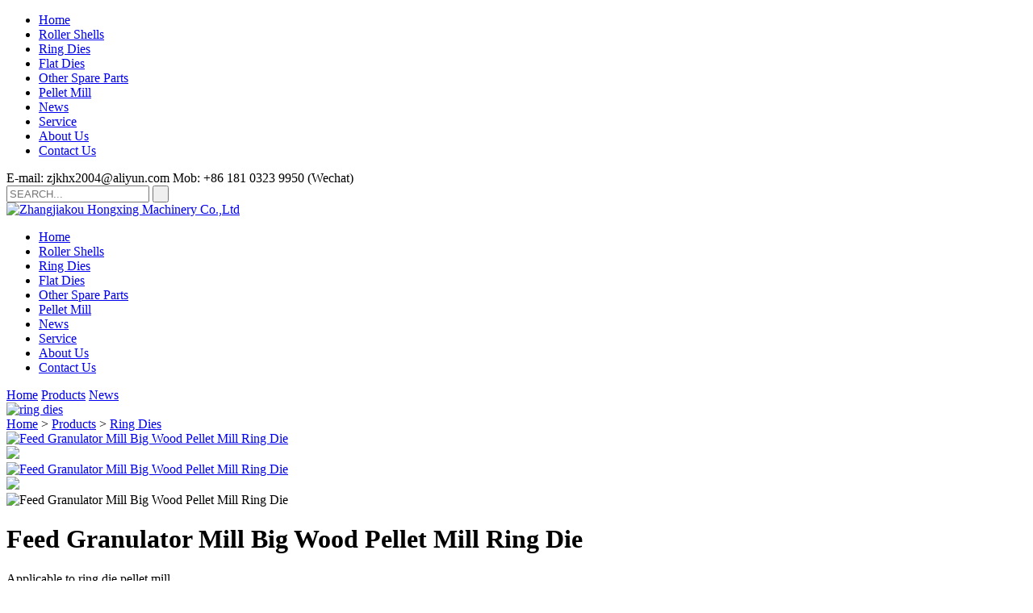

--- FILE ---
content_type: text/html
request_url: https://www.bobshellzjkhx.com/ring-die-flat-die/1409.html
body_size: 3072
content:
<!doctype html>
<html lang="en">
<head>
<title>Feed Granulator Mill Big Wood Pellet Mill Ring Die</title>
<meta name="keywords" content="Feed Granulator Mill Big Wood Pellet Mill Ring Die" />
<meta name="description" content="Feed Granulator Mill Big Wood Pellet Mill Ring Die">
<meta http-equiv="Content-Type" content="text/html;charset=UTF-8">

<meta http-equiv="Content-Type" content="text/html; charset=utf-8" />
<meta name="viewport" content="width=device-width, initial-scale=1, maximum-scale=1, user-scalable=no">
<meta name="author" content="Long" />
<link rel="shortcut icon" href="/favicon.ico" />
<meta name="renderer" content="webkit">
<link type="text/css" rel="stylesheet" href="/themes/simplebootx/jixie/css/index.css" />
<!--[if IE 6]>
<link rel="stylesheet" type="text/css"  href="http://www.bobshellzjkhx.com/themes/simplebootx/jixie/css/index.css">
<![endif]-->
<!--[if lt IE 9]>
          <script src="http://www.bobshellzjkhx.com/themes/simplebootx/jixie/js/css3-mediaqueries.js"></script>
  <![endif]-->
<script async src="/themes/simplebootx/jixie/js/jquery.js"></script>
</head>
<body>
<div class="container">
  <div class="nav">
    <ul>
      <li><a href="https://www.bobshellzjkhx.com/" title="Zhangjiakou Hongxing Machinery Co.,Ltd">Home</a></li>
<li><a href="https://www.bobshellzjkhx.com/roller-shell/" title="Roller Shells" >Roller Shells</a></li><li><a href="https://www.bobshellzjkhx.com/ring-die-flat-die/" title="Ring Dies" >Ring Dies</a></li><li><a href="https://www.bobshellzjkhx.com/flat-die/" title="Flat Dies" >Flat Dies</a></li><li><a href="https://www.bobshellzjkhx.com/other-spare-parts/" title="Other Spare Parts" >Other Spare Parts</a></li><li><a href="https://www.bobshellzjkhx.com/pellet-mill/" title="Pellet Mill" >Pellet Mill</a></li>   <li><a href="https://www.bobshellzjkhx.com/news/" title="News" >News</a></li><li><a href="https://www.bobshellzjkhx.com/service/" title="Service" >Service</a></li><li><a href="https://www.bobshellzjkhx.com/about-us/" title="About Us" >About Us</a></li><li><a href="https://www.bobshellzjkhx.com/contact-us/" title="Contact Us" >Contact Us</a></li>      <div class="clear"></div>
    </ul>
  </div>
  <div class="menubtn"> <span class="one"></span> <span class='two'></span> <span class="three"></span> </div>
</div>
<div class="head">
  <div class="het">
  <div class="zong">
<div class="lianxi">
  <a class="lxinfeng">E-mail: zjkhx2004@aliyun.com</a>
<a class="ldianhua">Mob: +86 181 0323 9950 (Wechat)</a>
<div class="clear"></div>
  </div>
  <form class="sousuo" method="post"  action="/index.php/Search/Index/index.html">
  <input type="text" class="sou" name="q" placeholder="SEARCH..." />
  <input type="submit" class="suo" value=" " name="dosubmit" />
  </form>
  <div class="clear"></div>
  </div>
  </div>
<div class="heb zong">
<div class="logo"><a href="https://www.bobshellzjkhx.com/" title="Zhangjiakou Hongxing Machinery Co.,Ltd"><img src="/img/logo.jpg" title="Zhangjiakou Hongxing Machinery Co.,Ltd" alt="Zhangjiakou Hongxing Machinery Co.,Ltd"/></a></div>
<ul class="daohang">
<li><a href="https://www.bobshellzjkhx.com/" title="Home" >Home</a></li><li><a href="https://www.bobshellzjkhx.com/roller-shell/" title="Roller Shells" >Roller Shells</a></li><li><a href="https://www.bobshellzjkhx.com/ring-die-flat-die/" title="Ring Dies" class="dangqiandao">Ring Dies</a></li><li><a href="https://www.bobshellzjkhx.com/flat-die/" title="Flat Dies" >Flat Dies</a></li><li><a href="https://www.bobshellzjkhx.com/other-spare-parts/" title="Other Spare Parts" >Other Spare Parts</a></li><li><a href="https://www.bobshellzjkhx.com/pellet-mill/" title="Pellet Mill" >Pellet Mill</a></li><li><a href="https://www.bobshellzjkhx.com/news/" title="News"   >News</a></li><li><a href="https://www.bobshellzjkhx.com/service/" title="Service"   >Service</a></li><li><a href="https://www.bobshellzjkhx.com/about-us/" title="About Us"   >About Us</a></li><li><a href="https://www.bobshellzjkhx.com/contact-us/" title="Contact Us"   >Contact Us</a></li><div class="clear"></div></ul>
<div class="clear"></div><div class="daohang2"> <a  href="https://www.bobshellzjkhx.com/" title="Home" >Home</a>
<a href="https://www.bobshellzjkhx.com/products/" class='dangqiandao'>Products</a>
<a href="https://www.bobshellzjkhx.com/news/" title="News"  >News</a>
<a  href="" title=""   ></a>
<div class="clear"></div></div></div></div>
<div class="banner"><a href="https://www.bobshellzjkhx.com/ring-die-flat-die/" title="ring dies"><img src="/img/smbanner2.jpg" title="ring dies" alt="ring dies" /></a></div>
<div class="mianbao zong"><a  href="/" title="Home">Home</a> &gt; <a href="https://www.bobshellzjkhx.com/products/" >Products</a> &gt; <a href="https://www.bobshellzjkhx.com/ring-die-flat-die/"  class="co1f">Ring Dies</a></div>
<div class="prmain2 zong">
    <script type="text/javascript" src="/themes/simplebootx/jixie/js/mzp-packed.js"></script>
    <div class="box2">
    <div class="left-pro">         <div class="t2"> <a href="https://www.bobshellzjkhx.com/data/watermark/20190909/5d75b0b302292.jpg" id="zoom1" class="MagicZoom"  onclick="return false" ><img src="https://www.bobshellzjkhx.com/data/watermark/20190909/5d75b0b302292.jpg" id="main_img" class="main_img" width="507" height="383"  title="Feed Granulator Mill Big Wood Pellet Mill Ring Die" alt="Feed Granulator Mill Big Wood Pellet Mill Ring Die"/></a> </div>        <div class="t1"> <img src="/img/top.jpg" id="gotop" />
          <div id="showArea">   <a href="https://www.bobshellzjkhx.com/data/watermark/20190909/5d75b0b302292.jpg" rel="zoom1" rev="https://www.bobshellzjkhx.com/data/watermark/20190909/5d75b0b302292.jpg"><img src="https://www.bobshellzjkhx.com/data/watermark/20190909/5d75b0b302292.jpg" title="Feed Granulator Mill Big Wood Pellet Mill Ring Die" alt="Feed Granulator Mill Big Wood Pellet Mill Ring Die" /></a>          
      </div>
          <img src="/img/bottom.jpg" id="gobottom"  /> </div>
        <div class="clear"></div>
      </div>    </div>
    <script type="text/javascript" src="/themes/simplebootx/jixie/js/lrtk.js"></script>
    <div class="box3">
     <a ><img src="https://www.bobshellzjkhx.com/data/watermark/20190909/5d75b0b302292.jpg" title="Feed Granulator Mill Big Wood Pellet Mill Ring Die" alt="Feed Granulator Mill Big Wood Pellet Mill Ring Die" /></a>     
      <div class="clear"></div>
    </div><div class="jianjie">
<h1>Feed Granulator Mill Big Wood Pellet Mill Ring Die</h1>
<div class="jianjien">
<p>Applicable to ring die pellet mill</p><p>Material: X46Cr13, 20CrMn or Customized</p><p>Hardness: 58-62 or Customized</p><p>The depth of the hardness: 6-8mm</p><p>MOQ: 1 pcs</p></div>
<div class="inno">
<a href="https://www.bobshellzjkhx.com/contact-us/"  class="l">Inquire Now</a>
<a href="https://www.bobshellzjkhx.com/ring-die-flat-die/748.html" >Next Product</a>
        <div class="clear"></div></div>
  <div class="share2">
        <span class="span">Share:</span>
         <div class="danshr"><script type="text/javascript" src="//s7.addthis.com/js/300/addthis_widget.js#pubid=ra-593903fe0016d132"></script>   <div class="addthis_inline_share_toolbox_klm2"></div>
       </div><div class="clear"></div></div>
</div>
<div class="clear"></div>
<div class="chanxbiao"><a>Product Details</a></div>
<div class="chanx">
<p>Ring die is the key part of ring die pellet mill in the large scale pellet plant. The ring die must have good mechanical properties and long service life. The quality of ring die plays an important role in making high quality pellets and high output. Good ring die can produce good ring die pellet machines for pellet machine manufacturers and save much maintenance cost for pellet manufacturers. Thus choose a reliable ring die manufacturer is crucial. You choose us to choose the quality assurance and reasonable price.</p></div>
 <div class="fenlei">
      <a  href="https://www.bobshellzjkhx.com/roller-shell/" title="Roller Shells" >Roller Shells</a>
        <a  href="https://www.bobshellzjkhx.com/ring-die-flat-die/" title="Ring Dies" class="dangqianlei">Ring Dies</a>
        <a  href="https://www.bobshellzjkhx.com/flat-die/" title="Flat Dies" >Flat Dies</a>
        <a  href="https://www.bobshellzjkhx.com/other-spare-parts/" title="Other Spare Parts" >Other Spare Parts</a>
        <a  href="https://www.bobshellzjkhx.com/pellet-mill/" title="Pellet Mill" >Pellet Mill</a>
            </div>
</div>
<div class="hotmain zong">
  <div class="chanxbiao"><a>Related Products</a></div>
                 
          <div class="chanlie maln"><div class="chantu"> <a href="https://www.bobshellzjkhx.com/ring-die-flat-die/1843.html" title="Pellet mill ring dies 24"  class="chantun"><img src="https://www.bobshellzjkhx.com/data/watermark/20230407/642fc1c63cf21.jpg" alt="Pellet mill ring dies 24" title="Pellet mill ring dies 24" /></a> <a  href="https://www.bobshellzjkhx.com/ring-die-flat-die/1843.html" title="Pellet mill ring dies 24" class="chanfu"><span>View More</span></a> </div>
      <div class="chanzi"> <a  href="https://www.bobshellzjkhx.com/ring-die-flat-die/1843.html" title="Pellet mill ring dies 24" class="chanzin">Pellet mill ring dies 24</a> <a  href="/index.php/Content/Pagedis/lists/id/1843/catid/6/hcatid/1843.html" class="chanmor">Inquire Now</a> </div>
    </div>
          <div class="chanlie "><div class="chantu"> <a href="https://www.bobshellzjkhx.com/ring-die-flat-die/1842.html" title="Pellet mill ring dies 23"  class="chantun"><img src="https://www.bobshellzjkhx.com/data/watermark/20230407/642fbd056266f.jpg" alt="Pellet mill ring dies 23" title="Pellet mill ring dies 23" /></a> <a  href="https://www.bobshellzjkhx.com/ring-die-flat-die/1842.html" title="Pellet mill ring dies 23" class="chanfu"><span>View More</span></a> </div>
      <div class="chanzi"> <a  href="https://www.bobshellzjkhx.com/ring-die-flat-die/1842.html" title="Pellet mill ring dies 23" class="chanzin">Pellet mill ring dies 23</a> <a  href="/index.php/Content/Pagedis/lists/id/1842/catid/6/hcatid/1842.html" class="chanmor">Inquire Now</a> </div>
    </div>
          <div class="chanlie "><div class="chantu"> <a href="https://www.bobshellzjkhx.com/ring-die-flat-die/1841.html" title="Pellet mill ring dies 22"  class="chantun"><img src="https://www.bobshellzjkhx.com/data/watermark/20230407/642fbfb2b928a.jpg" alt="Pellet mill ring dies 22" title="Pellet mill ring dies 22" /></a> <a  href="https://www.bobshellzjkhx.com/ring-die-flat-die/1841.html" title="Pellet mill ring dies 22" class="chanfu"><span>View More</span></a> </div>
      <div class="chanzi"> <a  href="https://www.bobshellzjkhx.com/ring-die-flat-die/1841.html" title="Pellet mill ring dies 22" class="chanzin">Pellet mill ring dies 22</a> <a  href="/index.php/Content/Pagedis/lists/id/1841/catid/6/hcatid/1841.html" class="chanmor">Inquire Now</a> </div>
    </div>
          <div class="chanlie "><div class="chantu"> <a href="https://www.bobshellzjkhx.com/ring-die-flat-die/1840.html" title="Pellet mill ring dies 21"  class="chantun"><img src="https://www.bobshellzjkhx.com/data/watermark/20230407/642fb9f476332.jpg" alt="Pellet mill ring dies 21" title="Pellet mill ring dies 21" /></a> <a  href="https://www.bobshellzjkhx.com/ring-die-flat-die/1840.html" title="Pellet mill ring dies 21" class="chanfu"><span>View More</span></a> </div>
      <div class="chanzi"> <a  href="https://www.bobshellzjkhx.com/ring-die-flat-die/1840.html" title="Pellet mill ring dies 21" class="chanzin">Pellet mill ring dies 21</a> <a  href="/index.php/Content/Pagedis/lists/id/1840/catid/6/hcatid/1840.html" class="chanmor">Inquire Now</a> </div>
    </div>
            <div class="clear"></div>
</div>

<div class="foot foot2"><div class="zong">
	
<div class="ful1">
<a  href="https://www.bobshellzjkhx.com/" title="Zhangjiakou Hongxing Machinery Co.,Ltd"><img src="/img/flogo.jpg" title="Zhangjiakou Hongxing Machinery Co.,Ltd" alt="Zhangjiakou Hongxing Machinery Co.,Ltd" /></a>
<p>Roller Shell & Ring Die custom supplier in the world </p>
</div>

<div class="ful4">
<ul class="f2n">
<li><a href="https://www.bobshellzjkhx.com/" target="_blank" title="Home">Home</a></li>
<li><a href="https://www.bobshellzjkhx.com/roller-shell/" target="_blank" title="Roller Shells">Roller Shells</a></li>
<li><a href="https://www.bobshellzjkhx.com/ring-die-flat-die/" target="_blank" title="Ring Dies">Ring Dies</a></li>
</ul>
</div>

<div class="ful5">
<ul class="f2n">
<li><a href="https://www.bobshellzjkhx.com/flat-die/" target="_blank" title="Flat Dies">Flat Dies</a></li>
<li><a href="https://www.bobshellzjkhx.com/other-spare-parts/" target="_blank" title="Other Spare Parts">Other Spare Parts</a></li>
<li><a href="https://www.bobshellzjkhx.com/pellet-mill/" target="_blank" title="Pellet Mill">Pellet Mill</a></li>
</ul>
</div>

<div class="ful6">
<ul class="f2n">
<li><a href="https://www.bobshellzjkhx.com/news/" target="_blank" title="News">News</a></li>
<li><a href="https://www.bobshellzjkhx.com/service/" target="_blank" title="Service">Service</a></li>
<li><a href="https://www.bobshellzjkhx.com/about-us/" target="_blank" title="About Us">About Us</a></li>
</ul>
</div>

<div class="ful2">
<a href="" class="fbiao" title=""></a>
<ul class="f2n">
<li class="fxinfeng">E-mail: <a href="mailto:zjkhx2004@aliyun.com" target="_blank">zjkhx2004@aliyun.com</a></li>
<li class="fmobile">Mob: +86 181 0323 9950 (Wechat)</li>
<li class="fdianhua">Tel: +86 313 5986 069</li>
</ul>
</div>

<div class="clear"></div>

<div class="youlian"><p>Copyright © Zhangjiakou Hongxing Machinery Co., Ltd.  All Rights Reserved </p></div>

<div class="clear"></div>

</div>

<script async type="text/javascript" src="/themes/simplebootx/jixie/js/lunbo2.js"></script> 
<script async type="text/javascript" src="/themes/simplebootx/jixie/js/smbanner.js"></script> 
<script async type="text/javascript" src="/themes/simplebootx/jixie/js/sm.js"></script> 
<script async  src="/themes/simplebootx/jixie/js/resize.js"></script> 
<script async src="/themes/simplebootx/jixie/js/placeholder.js"></script>
<script async src="/themes/simplebootx/jixie/js/index.js"></script>
<script>
// 浏览页面统计
var dxurl = window.location.href;
// var title = "Feed Granulator Mill Big Wood Pellet Mill Ring Die";
var title = "Feed Granulator Mill Big Wood Pellet Mill Ring Die";
if(!title)title='其它';
$.get("/index.php?g=Demo&m=Index&a=views&zxurl="+dxurl+"&title="+title);

// 产品文章详情页面统计
var proarttitle = 'Feed Granulator Mill Big Wood Pellet Mill Ring Die';
var mod = '5';
$.get("/index.php?g=Demo&m=Index&a=arp&modelid=" + mod + "&zxurl="+dxurl+"&title="+proarttitle);</script>
</body>
</html>